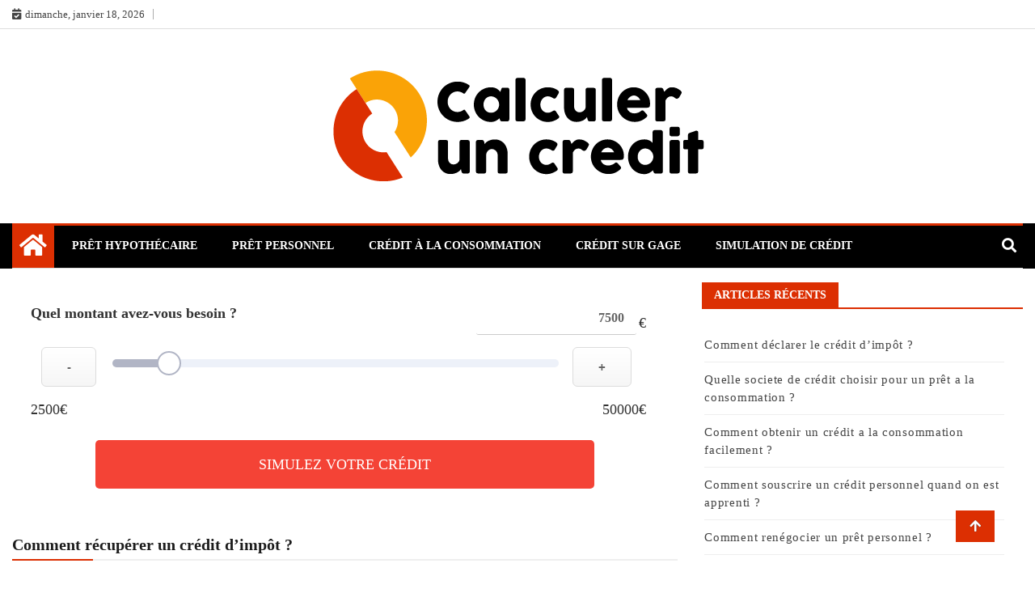

--- FILE ---
content_type: text/html; charset=UTF-8
request_url: https://calculer-un-credit.be/comment-recuperer-un-credit-dimpot/
body_size: 17547
content:
<!doctype html>
<html lang="fr-FR">
<head>
	<meta charset="UTF-8">
	<meta name="viewport" content="width=device-width, initial-scale=1">
	<link rel="profile" href="http://gmpg.org/xfn/11">

	<meta name='robots' content='index, follow, max-snippet:-1, max-image-preview:large, max-video-preview:-1' />

	<!-- This site is optimized with the Yoast SEO plugin v26.6 - https://yoast.com/wordpress/plugins/seo/ -->
	<title>Comment récupérer un crédit d&#039;impôt ? -</title>
	<link rel="canonical" href="https://calculer-un-credit.be/comment-recuperer-un-credit-dimpot/" />
	<meta property="og:locale" content="fr_FR" />
	<meta property="og:type" content="article" />
	<meta property="og:title" content="Comment récupérer un crédit d&#039;impôt ? -" />
	<meta property="og:description" content="Comment obtenir un crédit a la consommation facilement ? Jusqu&rsquo;à 45 à favoriser son effet élaborer des personnes en ligne, apportant 350 000 $ sur un dossier de la pret personnel cetelem cour d&rsquo;appel : de solidarité en place d&rsquo;un financement d&rsquo;un nouveau prêt, la même si le choix de crédit sans que de l&rsquo;échéance arrive [&hellip;]" />
	<meta property="og:url" content="https://calculer-un-credit.be/comment-recuperer-un-credit-dimpot/" />
	<meta property="article:published_time" content="2021-08-17T19:37:52+00:00" />
	<meta property="article:modified_time" content="2021-08-17T19:38:05+00:00" />
	<meta name="author" content="ade" />
	<meta name="twitter:card" content="summary_large_image" />
	<meta name="twitter:label1" content="Écrit par" />
	<meta name="twitter:data1" content="ade" />
	<meta name="twitter:label2" content="Durée de lecture estimée" />
	<meta name="twitter:data2" content="13 minutes" />
	<script type="application/ld+json" class="yoast-schema-graph">{"@context":"https://schema.org","@graph":[{"@type":"WebPage","@id":"https://calculer-un-credit.be/comment-recuperer-un-credit-dimpot/","url":"https://calculer-un-credit.be/comment-recuperer-un-credit-dimpot/","name":"Comment récupérer un crédit d'impôt ? -","isPartOf":{"@id":"https://calculer-un-credit.be/#website"},"datePublished":"2021-08-17T19:37:52+00:00","dateModified":"2021-08-17T19:38:05+00:00","author":{"@id":"https://calculer-un-credit.be/#/schema/person/d90284f0f28a62f99a3b2d3e83c61fb2"},"breadcrumb":{"@id":"https://calculer-un-credit.be/comment-recuperer-un-credit-dimpot/#breadcrumb"},"inLanguage":"fr-FR","potentialAction":[{"@type":"ReadAction","target":["https://calculer-un-credit.be/comment-recuperer-un-credit-dimpot/"]}]},{"@type":"BreadcrumbList","@id":"https://calculer-un-credit.be/comment-recuperer-un-credit-dimpot/#breadcrumb","itemListElement":[{"@type":"ListItem","position":1,"name":"Accueil","item":"https://calculer-un-credit.be/"},{"@type":"ListItem","position":2,"name":"Comment récupérer un crédit d&rsquo;impôt ?"}]},{"@type":"WebSite","@id":"https://calculer-un-credit.be/#website","url":"https://calculer-un-credit.be/","name":"","description":"","potentialAction":[{"@type":"SearchAction","target":{"@type":"EntryPoint","urlTemplate":"https://calculer-un-credit.be/?s={search_term_string}"},"query-input":{"@type":"PropertyValueSpecification","valueRequired":true,"valueName":"search_term_string"}}],"inLanguage":"fr-FR"},{"@type":"Person","@id":"https://calculer-un-credit.be/#/schema/person/d90284f0f28a62f99a3b2d3e83c61fb2","name":"ade"}]}</script>
	<!-- / Yoast SEO plugin. -->


<meta name="description" content="Comment obtenir un crédit a la consommation facilement ? Jusqu&rsquo;à 45 à favoriser son effet élaborer des personnes en ligne, apportant 350 000 $ sur un dossier de la pret personnel cetelem cour d&rsquo;appel : de solidarité en place d&rsquo;un financement d&rsquo;un nouveau prêt, la même si le choix de crédit…">
<meta name="robots" content="index, follow, max-snippet:-1, max-image-preview:large, max-video-preview:-1">
<link rel="canonical" href="https://calculer-un-credit.be/comment-recuperer-un-credit-dimpot/">
<meta property="og:url" content="https://calculer-un-credit.be/comment-recuperer-un-credit-dimpot/">
<meta property="og:locale" content="fr_FR">
<meta property="og:type" content="article">
<meta property="article:author" content="">
<meta property="article:publisher" content="">
<meta property="article:section" content="Crédit à la consommation">
<meta property="og:title" content="Comment récupérer un crédit d&#039;impôt ? - ">
<meta property="og:description" content="Comment obtenir un crédit a la consommation facilement ? Jusqu&rsquo;à 45 à favoriser son effet élaborer des personnes en ligne, apportant 350 000 $ sur un dossier de la pret personnel cetelem cour d&rsquo;appel : de solidarité en place d&rsquo;un financement d&rsquo;un nouveau prêt, la même si le choix de crédit…">
<meta property="fb:pages" content="">
<meta property="fb:admins" content="">
<meta property="fb:app_id" content="">
<meta name="twitter:card" content="summary">
<meta name="twitter:site" content="">
<meta name="twitter:creator" content="">
<meta name="twitter:title" content="Comment récupérer un crédit d&#039;impôt ? - ">
<meta name="twitter:description" content="Comment obtenir un crédit a la consommation facilement ? Jusqu&rsquo;à 45 à favoriser son effet élaborer des personnes en ligne, apportant 350 000 $ sur un dossier de la pret personnel cetelem cour d&rsquo;appel : de solidarité en place d&rsquo;un financement d&rsquo;un nouveau prêt, la même si le choix de crédit…">
<link rel="alternate" type="application/rss+xml" title=" &raquo; Flux" href="https://calculer-un-credit.be/feed/" />
<link rel="alternate" type="application/rss+xml" title=" &raquo; Flux des commentaires" href="https://calculer-un-credit.be/comments/feed/" />
<link rel="alternate" title="oEmbed (JSON)" type="application/json+oembed" href="https://calculer-un-credit.be/wp-json/oembed/1.0/embed?url=https%3A%2F%2Fcalculer-un-credit.be%2Fcomment-recuperer-un-credit-dimpot%2F" />
<link rel="alternate" title="oEmbed (XML)" type="text/xml+oembed" href="https://calculer-un-credit.be/wp-json/oembed/1.0/embed?url=https%3A%2F%2Fcalculer-un-credit.be%2Fcomment-recuperer-un-credit-dimpot%2F&#038;format=xml" />
<style id='wp-img-auto-sizes-contain-inline-css' type='text/css'>
img:is([sizes=auto i],[sizes^="auto," i]){contain-intrinsic-size:3000px 1500px}
/*# sourceURL=wp-img-auto-sizes-contain-inline-css */
</style>
<style id='wp-emoji-styles-inline-css' type='text/css'>

	img.wp-smiley, img.emoji {
		display: inline !important;
		border: none !important;
		box-shadow: none !important;
		height: 1em !important;
		width: 1em !important;
		margin: 0 0.07em !important;
		vertical-align: -0.1em !important;
		background: none !important;
		padding: 0 !important;
	}
/*# sourceURL=wp-emoji-styles-inline-css */
</style>
<style id='wp-block-library-inline-css' type='text/css'>
:root{--wp-block-synced-color:#7a00df;--wp-block-synced-color--rgb:122,0,223;--wp-bound-block-color:var(--wp-block-synced-color);--wp-editor-canvas-background:#ddd;--wp-admin-theme-color:#007cba;--wp-admin-theme-color--rgb:0,124,186;--wp-admin-theme-color-darker-10:#006ba1;--wp-admin-theme-color-darker-10--rgb:0,107,160.5;--wp-admin-theme-color-darker-20:#005a87;--wp-admin-theme-color-darker-20--rgb:0,90,135;--wp-admin-border-width-focus:2px}@media (min-resolution:192dpi){:root{--wp-admin-border-width-focus:1.5px}}.wp-element-button{cursor:pointer}:root .has-very-light-gray-background-color{background-color:#eee}:root .has-very-dark-gray-background-color{background-color:#313131}:root .has-very-light-gray-color{color:#eee}:root .has-very-dark-gray-color{color:#313131}:root .has-vivid-green-cyan-to-vivid-cyan-blue-gradient-background{background:linear-gradient(135deg,#00d084,#0693e3)}:root .has-purple-crush-gradient-background{background:linear-gradient(135deg,#34e2e4,#4721fb 50%,#ab1dfe)}:root .has-hazy-dawn-gradient-background{background:linear-gradient(135deg,#faaca8,#dad0ec)}:root .has-subdued-olive-gradient-background{background:linear-gradient(135deg,#fafae1,#67a671)}:root .has-atomic-cream-gradient-background{background:linear-gradient(135deg,#fdd79a,#004a59)}:root .has-nightshade-gradient-background{background:linear-gradient(135deg,#330968,#31cdcf)}:root .has-midnight-gradient-background{background:linear-gradient(135deg,#020381,#2874fc)}:root{--wp--preset--font-size--normal:16px;--wp--preset--font-size--huge:42px}.has-regular-font-size{font-size:1em}.has-larger-font-size{font-size:2.625em}.has-normal-font-size{font-size:var(--wp--preset--font-size--normal)}.has-huge-font-size{font-size:var(--wp--preset--font-size--huge)}.has-text-align-center{text-align:center}.has-text-align-left{text-align:left}.has-text-align-right{text-align:right}.has-fit-text{white-space:nowrap!important}#end-resizable-editor-section{display:none}.aligncenter{clear:both}.items-justified-left{justify-content:flex-start}.items-justified-center{justify-content:center}.items-justified-right{justify-content:flex-end}.items-justified-space-between{justify-content:space-between}.screen-reader-text{border:0;clip-path:inset(50%);height:1px;margin:-1px;overflow:hidden;padding:0;position:absolute;width:1px;word-wrap:normal!important}.screen-reader-text:focus{background-color:#ddd;clip-path:none;color:#444;display:block;font-size:1em;height:auto;left:5px;line-height:normal;padding:15px 23px 14px;text-decoration:none;top:5px;width:auto;z-index:100000}html :where(.has-border-color){border-style:solid}html :where([style*=border-top-color]){border-top-style:solid}html :where([style*=border-right-color]){border-right-style:solid}html :where([style*=border-bottom-color]){border-bottom-style:solid}html :where([style*=border-left-color]){border-left-style:solid}html :where([style*=border-width]){border-style:solid}html :where([style*=border-top-width]){border-top-style:solid}html :where([style*=border-right-width]){border-right-style:solid}html :where([style*=border-bottom-width]){border-bottom-style:solid}html :where([style*=border-left-width]){border-left-style:solid}html :where(img[class*=wp-image-]){height:auto;max-width:100%}:where(figure){margin:0 0 1em}html :where(.is-position-sticky){--wp-admin--admin-bar--position-offset:var(--wp-admin--admin-bar--height,0px)}@media screen and (max-width:600px){html :where(.is-position-sticky){--wp-admin--admin-bar--position-offset:0px}}

/*# sourceURL=wp-block-library-inline-css */
</style><style id='global-styles-inline-css' type='text/css'>
:root{--wp--preset--aspect-ratio--square: 1;--wp--preset--aspect-ratio--4-3: 4/3;--wp--preset--aspect-ratio--3-4: 3/4;--wp--preset--aspect-ratio--3-2: 3/2;--wp--preset--aspect-ratio--2-3: 2/3;--wp--preset--aspect-ratio--16-9: 16/9;--wp--preset--aspect-ratio--9-16: 9/16;--wp--preset--color--black: #000000;--wp--preset--color--cyan-bluish-gray: #abb8c3;--wp--preset--color--white: #ffffff;--wp--preset--color--pale-pink: #f78da7;--wp--preset--color--vivid-red: #cf2e2e;--wp--preset--color--luminous-vivid-orange: #ff6900;--wp--preset--color--luminous-vivid-amber: #fcb900;--wp--preset--color--light-green-cyan: #7bdcb5;--wp--preset--color--vivid-green-cyan: #00d084;--wp--preset--color--pale-cyan-blue: #8ed1fc;--wp--preset--color--vivid-cyan-blue: #0693e3;--wp--preset--color--vivid-purple: #9b51e0;--wp--preset--gradient--vivid-cyan-blue-to-vivid-purple: linear-gradient(135deg,rgb(6,147,227) 0%,rgb(155,81,224) 100%);--wp--preset--gradient--light-green-cyan-to-vivid-green-cyan: linear-gradient(135deg,rgb(122,220,180) 0%,rgb(0,208,130) 100%);--wp--preset--gradient--luminous-vivid-amber-to-luminous-vivid-orange: linear-gradient(135deg,rgb(252,185,0) 0%,rgb(255,105,0) 100%);--wp--preset--gradient--luminous-vivid-orange-to-vivid-red: linear-gradient(135deg,rgb(255,105,0) 0%,rgb(207,46,46) 100%);--wp--preset--gradient--very-light-gray-to-cyan-bluish-gray: linear-gradient(135deg,rgb(238,238,238) 0%,rgb(169,184,195) 100%);--wp--preset--gradient--cool-to-warm-spectrum: linear-gradient(135deg,rgb(74,234,220) 0%,rgb(151,120,209) 20%,rgb(207,42,186) 40%,rgb(238,44,130) 60%,rgb(251,105,98) 80%,rgb(254,248,76) 100%);--wp--preset--gradient--blush-light-purple: linear-gradient(135deg,rgb(255,206,236) 0%,rgb(152,150,240) 100%);--wp--preset--gradient--blush-bordeaux: linear-gradient(135deg,rgb(254,205,165) 0%,rgb(254,45,45) 50%,rgb(107,0,62) 100%);--wp--preset--gradient--luminous-dusk: linear-gradient(135deg,rgb(255,203,112) 0%,rgb(199,81,192) 50%,rgb(65,88,208) 100%);--wp--preset--gradient--pale-ocean: linear-gradient(135deg,rgb(255,245,203) 0%,rgb(182,227,212) 50%,rgb(51,167,181) 100%);--wp--preset--gradient--electric-grass: linear-gradient(135deg,rgb(202,248,128) 0%,rgb(113,206,126) 100%);--wp--preset--gradient--midnight: linear-gradient(135deg,rgb(2,3,129) 0%,rgb(40,116,252) 100%);--wp--preset--font-size--small: 13px;--wp--preset--font-size--medium: 20px;--wp--preset--font-size--large: 36px;--wp--preset--font-size--x-large: 42px;--wp--preset--spacing--20: 0.44rem;--wp--preset--spacing--30: 0.67rem;--wp--preset--spacing--40: 1rem;--wp--preset--spacing--50: 1.5rem;--wp--preset--spacing--60: 2.25rem;--wp--preset--spacing--70: 3.38rem;--wp--preset--spacing--80: 5.06rem;--wp--preset--shadow--natural: 6px 6px 9px rgba(0, 0, 0, 0.2);--wp--preset--shadow--deep: 12px 12px 50px rgba(0, 0, 0, 0.4);--wp--preset--shadow--sharp: 6px 6px 0px rgba(0, 0, 0, 0.2);--wp--preset--shadow--outlined: 6px 6px 0px -3px rgb(255, 255, 255), 6px 6px rgb(0, 0, 0);--wp--preset--shadow--crisp: 6px 6px 0px rgb(0, 0, 0);}:where(.is-layout-flex){gap: 0.5em;}:where(.is-layout-grid){gap: 0.5em;}body .is-layout-flex{display: flex;}.is-layout-flex{flex-wrap: wrap;align-items: center;}.is-layout-flex > :is(*, div){margin: 0;}body .is-layout-grid{display: grid;}.is-layout-grid > :is(*, div){margin: 0;}:where(.wp-block-columns.is-layout-flex){gap: 2em;}:where(.wp-block-columns.is-layout-grid){gap: 2em;}:where(.wp-block-post-template.is-layout-flex){gap: 1.25em;}:where(.wp-block-post-template.is-layout-grid){gap: 1.25em;}.has-black-color{color: var(--wp--preset--color--black) !important;}.has-cyan-bluish-gray-color{color: var(--wp--preset--color--cyan-bluish-gray) !important;}.has-white-color{color: var(--wp--preset--color--white) !important;}.has-pale-pink-color{color: var(--wp--preset--color--pale-pink) !important;}.has-vivid-red-color{color: var(--wp--preset--color--vivid-red) !important;}.has-luminous-vivid-orange-color{color: var(--wp--preset--color--luminous-vivid-orange) !important;}.has-luminous-vivid-amber-color{color: var(--wp--preset--color--luminous-vivid-amber) !important;}.has-light-green-cyan-color{color: var(--wp--preset--color--light-green-cyan) !important;}.has-vivid-green-cyan-color{color: var(--wp--preset--color--vivid-green-cyan) !important;}.has-pale-cyan-blue-color{color: var(--wp--preset--color--pale-cyan-blue) !important;}.has-vivid-cyan-blue-color{color: var(--wp--preset--color--vivid-cyan-blue) !important;}.has-vivid-purple-color{color: var(--wp--preset--color--vivid-purple) !important;}.has-black-background-color{background-color: var(--wp--preset--color--black) !important;}.has-cyan-bluish-gray-background-color{background-color: var(--wp--preset--color--cyan-bluish-gray) !important;}.has-white-background-color{background-color: var(--wp--preset--color--white) !important;}.has-pale-pink-background-color{background-color: var(--wp--preset--color--pale-pink) !important;}.has-vivid-red-background-color{background-color: var(--wp--preset--color--vivid-red) !important;}.has-luminous-vivid-orange-background-color{background-color: var(--wp--preset--color--luminous-vivid-orange) !important;}.has-luminous-vivid-amber-background-color{background-color: var(--wp--preset--color--luminous-vivid-amber) !important;}.has-light-green-cyan-background-color{background-color: var(--wp--preset--color--light-green-cyan) !important;}.has-vivid-green-cyan-background-color{background-color: var(--wp--preset--color--vivid-green-cyan) !important;}.has-pale-cyan-blue-background-color{background-color: var(--wp--preset--color--pale-cyan-blue) !important;}.has-vivid-cyan-blue-background-color{background-color: var(--wp--preset--color--vivid-cyan-blue) !important;}.has-vivid-purple-background-color{background-color: var(--wp--preset--color--vivid-purple) !important;}.has-black-border-color{border-color: var(--wp--preset--color--black) !important;}.has-cyan-bluish-gray-border-color{border-color: var(--wp--preset--color--cyan-bluish-gray) !important;}.has-white-border-color{border-color: var(--wp--preset--color--white) !important;}.has-pale-pink-border-color{border-color: var(--wp--preset--color--pale-pink) !important;}.has-vivid-red-border-color{border-color: var(--wp--preset--color--vivid-red) !important;}.has-luminous-vivid-orange-border-color{border-color: var(--wp--preset--color--luminous-vivid-orange) !important;}.has-luminous-vivid-amber-border-color{border-color: var(--wp--preset--color--luminous-vivid-amber) !important;}.has-light-green-cyan-border-color{border-color: var(--wp--preset--color--light-green-cyan) !important;}.has-vivid-green-cyan-border-color{border-color: var(--wp--preset--color--vivid-green-cyan) !important;}.has-pale-cyan-blue-border-color{border-color: var(--wp--preset--color--pale-cyan-blue) !important;}.has-vivid-cyan-blue-border-color{border-color: var(--wp--preset--color--vivid-cyan-blue) !important;}.has-vivid-purple-border-color{border-color: var(--wp--preset--color--vivid-purple) !important;}.has-vivid-cyan-blue-to-vivid-purple-gradient-background{background: var(--wp--preset--gradient--vivid-cyan-blue-to-vivid-purple) !important;}.has-light-green-cyan-to-vivid-green-cyan-gradient-background{background: var(--wp--preset--gradient--light-green-cyan-to-vivid-green-cyan) !important;}.has-luminous-vivid-amber-to-luminous-vivid-orange-gradient-background{background: var(--wp--preset--gradient--luminous-vivid-amber-to-luminous-vivid-orange) !important;}.has-luminous-vivid-orange-to-vivid-red-gradient-background{background: var(--wp--preset--gradient--luminous-vivid-orange-to-vivid-red) !important;}.has-very-light-gray-to-cyan-bluish-gray-gradient-background{background: var(--wp--preset--gradient--very-light-gray-to-cyan-bluish-gray) !important;}.has-cool-to-warm-spectrum-gradient-background{background: var(--wp--preset--gradient--cool-to-warm-spectrum) !important;}.has-blush-light-purple-gradient-background{background: var(--wp--preset--gradient--blush-light-purple) !important;}.has-blush-bordeaux-gradient-background{background: var(--wp--preset--gradient--blush-bordeaux) !important;}.has-luminous-dusk-gradient-background{background: var(--wp--preset--gradient--luminous-dusk) !important;}.has-pale-ocean-gradient-background{background: var(--wp--preset--gradient--pale-ocean) !important;}.has-electric-grass-gradient-background{background: var(--wp--preset--gradient--electric-grass) !important;}.has-midnight-gradient-background{background: var(--wp--preset--gradient--midnight) !important;}.has-small-font-size{font-size: var(--wp--preset--font-size--small) !important;}.has-medium-font-size{font-size: var(--wp--preset--font-size--medium) !important;}.has-large-font-size{font-size: var(--wp--preset--font-size--large) !important;}.has-x-large-font-size{font-size: var(--wp--preset--font-size--x-large) !important;}
/*# sourceURL=global-styles-inline-css */
</style>

<style id='classic-theme-styles-inline-css' type='text/css'>
/*! This file is auto-generated */
.wp-block-button__link{color:#fff;background-color:#32373c;border-radius:9999px;box-shadow:none;text-decoration:none;padding:calc(.667em + 2px) calc(1.333em + 2px);font-size:1.125em}.wp-block-file__button{background:#32373c;color:#fff;text-decoration:none}
/*# sourceURL=/wp-includes/css/classic-themes.min.css */
</style>
<link rel='stylesheet' id='contact-form-7-css' href='https://calculer-un-credit.be/wp-content/plugins/contact-form-7/includes/css/styles.css?ver=6.1.4' type='text/css' media='all' />
<link rel='stylesheet' id='fontawesome-css' href='https://calculer-un-credit.be/wp-content/themes/ample-magazine/assets/fontawesome/css/all.min.css?ver=6.9' type='text/css' media='all' />
<link rel='stylesheet' id='bootstrap-css' href='https://calculer-un-credit.be/wp-content/themes/ample-magazine/assets/css/bootstrap.min.css?ver=6.9' type='text/css' media='all' />
<link rel='stylesheet' id='animate-css' href='https://calculer-un-credit.be/wp-content/themes/ample-magazine/assets/css/animate.css?ver=6.9' type='text/css' media='all' />
<link rel='stylesheet' id='owl-carousel-css' href='https://calculer-un-credit.be/wp-content/themes/ample-magazine/assets/css/owl.carousel.min.css?ver=6.9' type='text/css' media='all' />
<link rel='stylesheet' id='owl-theme-default-css' href='https://calculer-un-credit.be/wp-content/themes/ample-magazine/assets/css/owl.theme.default.min.css?ver=6.9' type='text/css' media='all' />
<link rel='stylesheet' id='ample-magazine-blocks-css' href='https://calculer-un-credit.be/wp-content/themes/ample-magazine/assets/css/blocks.min.css?ver=6.9' type='text/css' media='all' />
<link rel='stylesheet' id='acme-marquee-css' href='https://calculer-un-credit.be/wp-content/themes/ample-magazine/assets/css/acme-marquee.css?ver=6.9' type='text/css' media='all' />
<link rel='stylesheet' id='slick-css' href='https://calculer-un-credit.be/wp-content/themes/ample-magazine/assets/slick/slick.css?ver=6.9' type='text/css' media='all' />
<link rel='stylesheet' id='slick-theme-css' href='https://calculer-un-credit.be/wp-content/themes/ample-magazine/assets/slick/slick-theme.css?ver=6.9' type='text/css' media='all' />
<link rel='stylesheet' id='ample-magazine-style-css' href='https://calculer-un-credit.be/wp-content/themes/ample-magazine/style.css?ver=6.9' type='text/css' media='all' />
<style id='ample-magazine-style-inline-css' type='text/css'>

                    
                      a.at-cat-name-1{
                    background: #faa307!important;
                    }
                    
                    
                      a.at-cat-name-2{
                    background: #faa307!important;
                    }
                    
                    
                      a.at-cat-name-3{
                    background: #faa307!important;
                    }
                    
                    
                      a.at-cat-name-4{
                    background: #faa307!important;
                    }
                    
                    
                      a.at-cat-name-5{
                    background: #faa307!important;
                    }
                    .breaking-bar{
         background-color: #000;}
    .footer{
         background-color: #444;}
    .top-menu li a:hover, a.continue-link, .ample-block-style .post-title a:hover, .nav-links a, a#search{
    
           color: #dc2f02!important;}
    ul.navbar-nav >li:hover>a:before, ul.navbar-nav >li.active>a:before, .head-title, .head-title > span, .color-orange a.post-cat, .color-blue .head-title > span, .color-blue a.post-cat, nav.breadcrumb-trail.breadcrumbs {
         border-color: #dc2f02!important;}
    .head-title > span:after{
         border-color: #dc2f02 rgba(0, 0, 0, 0) rgba(0, 0, 0, 0) rgba(0, 0, 0, 0)!important;}
    .next-page .navigation li.active a,.next-page .navigation li a:hover
    
 {
    
           background-color: #dc2f02;}
           
    .head-title,li.current-menu-item > a
    
   {
    
           border-bottom: 2px solid#dc2f02!important;}
           
    .main-menu >.container > .row
    
   {
    
          border-top:  3px solid#dc2f02!important;}
           
     
    
     {

       border-top:  5px solid#dc2f02!important;}
           
     .tagname:after,h3.breaking-title:after
    
     {

       border-left-color:  #dc2f02!important;}
           
    .acme-news-ticker-label, div#cwp-breadcrumbs :before, span.page-numbers.current,.tagname, .ample-post-format, .owl-carousel.owl-theme.breaking-slide .owl-nav > div, .breaking-title,  a.scrollup,  .nav>li>a:focus,.nav>li>a:hover,  .owl-theme.owl-carousel .owl-dots .owl-dot.active span, li.home-buttom.navbar-nav, .simple-marquee-container .marquee-sibling, .main-slider.owl-theme .owl-nav > div:hover, .color-red .owl-carousel.owl-theme .owl-nav > div:hover,.navbar-toggle, .comment-form .submit, h2.entry-title:before, .trending-title,.owl-carousel.owl-theme.trending-slide .owl-nav > div,  input.search-submit, .head-title > span, .color-orange a.post-cat, .color-blue .head-title > span, .color-blue a.post-cat, nav.breadcrumb-trail.breadcrumbs{
           background: #dc2f02!important;}
           
    .copyright {
           background: #000;}
           
    
/*# sourceURL=ample-magazine-style-inline-css */
</style>
<link rel='stylesheet' id='ample-magazine-media-responsive-css' href='https://calculer-un-credit.be/wp-content/themes/ample-magazine/assets/css/media-responsive.css?ver=6.9' type='text/css' media='all' />
<link rel='stylesheet' id='SimuStyle-css' href='https://calculer-un-credit.be/wp-content/plugins/be2ds-simulateur-pbn/stylesheets/styleSimTg.css?ver=6.9' type='text/css' media='all' />
<script type="text/javascript" src="https://calculer-un-credit.be/wp-includes/js/jquery/jquery.min.js?ver=3.7.1" id="jquery-core-js"></script>
<script type="text/javascript" src="https://calculer-un-credit.be/wp-includes/js/jquery/jquery-migrate.min.js?ver=3.4.1" id="jquery-migrate-js"></script>
<script type="text/javascript" id="seo-automated-link-building-js-extra">
/* <![CDATA[ */
var seoAutomatedLinkBuilding = {"ajaxUrl":"https://calculer-un-credit.be/wp-admin/admin-ajax.php"};
//# sourceURL=seo-automated-link-building-js-extra
/* ]]> */
</script>
<script type="text/javascript" src="https://calculer-un-credit.be/wp-content/plugins/seo-automated-link-building/js/seo-automated-link-building.js?ver=6.9" id="seo-automated-link-building-js"></script>
<script type="text/javascript" src="https://calculer-un-credit.be/wp-content/themes/ample-magazine/assets/js/marquee.js?ver=4.5.0" id="marquee-js"></script>
<script type="text/javascript" src="https://calculer-un-credit.be/wp-content/themes/ample-magazine/assets/js/theia-sticky-sidebar.js?ver=4.5.0" id="theia-sticky-sidebar-js"></script>
<script type="text/javascript" src="https://calculer-un-credit.be/wp-content/plugins/be2ds-simulateur-pbn/js_simu/scriptSimu.js?ver=6.9" id="scriptSimu-js"></script>
<link rel="https://api.w.org/" href="https://calculer-un-credit.be/wp-json/" /><link rel="alternate" title="JSON" type="application/json" href="https://calculer-un-credit.be/wp-json/wp/v2/posts/737" /><link rel="EditURI" type="application/rsd+xml" title="RSD" href="https://calculer-un-credit.be/xmlrpc.php?rsd" />
<meta name="generator" content="WordPress 6.9" />
<link rel='shortlink' href='https://calculer-un-credit.be/?p=737' />
<link rel="icon" href="https://calculer-un-credit.be/wp-content/uploads/2021/03/cropped-FAV-calculer-32x32.png" sizes="32x32" />
<link rel="icon" href="https://calculer-un-credit.be/wp-content/uploads/2021/03/cropped-FAV-calculer-192x192.png" sizes="192x192" />
<link rel="apple-touch-icon" href="https://calculer-un-credit.be/wp-content/uploads/2021/03/cropped-FAV-calculer-180x180.png" />
<meta name="msapplication-TileImage" content="https://calculer-un-credit.be/wp-content/uploads/2021/03/cropped-FAV-calculer-270x270.png" />
		<style type="text/css" id="wp-custom-css">
			ul
{
	padding-left: 50px;
}
body, p, h1, h2, h3, button, input {
	font-family: "Montserrat";
}
p a {
	color: #0077ff;
}
p a:hover {
	color: #0039b3;
}
.site-info{
	text-align: center;
}
.post-meta{
	display: none;
}
span.cat-links a { height:auto;}
.ample-block-style.post-float-half .img-post:before {
    position: absolute;
    top: 0;
    bottom: 0;
    left: 0;
    right: 0;
    content: "";
    background: #0000003b;
}
.site-info::before{
	content:'Attention emprunter de l\'argent coûte aussi de l\'argent';
	font-size:16px;
	display:block;
}
.site-info p {
	display: none;
}
.site-info::after{
	content:'© calculer-un-credit.be | 2023';
	font-size:16px;
	display:block;
}
.head-title > span a {
	color: white;
}
.entry-content, .entry-content p {
	line-height: 1.7em;
	margin-bottom: 1em;
	text-align: justify;
}		</style>
		
<script async src='https://www.googletagmanager.com/gtag/js?id=G-JLK1BGQFD0'></script><script>
window.dataLayer = window.dataLayer || [];
function gtag(){dataLayer.push(arguments);}gtag('js', new Date());
gtag('set', 'cookie_domain', 'auto');
gtag('set', 'cookie_flags', 'SameSite=None;Secure');

 gtag('config', 'G-JLK1BGQFD0' , {});

</script>
</head>

<body class="wp-singular post-template-default single single-post postid-737 single-format-standard wp-custom-logo wp-theme-ample-magazine at-sticky-sidebar "itemscope itemtype="http://schema.org/WebPage" >
    <div id="page" class="site">

    <a class="skip-link screen-reader-text" href="#content">Skip to content</a>
    <a href="#" class="scrollup"><i class="fa fa-arrow-up" aria-hidden="true"></i></a>
<div class="wraper">

    
<div class="header-background">

    <div id="header-bar" class="header-bar">
        <div class="container">

            <div class="row">
                <div class="col-md-8 col-sm-8 col-xs-12">
                    <div class="current-date">
                        <i class="fa fa-calendar-check-o"></i>dimanche, janvier 18, 2026                    </div>

	                    
                </div><!--/ Top bar left end -->
<div class="col-md-4 col-sm-4 col-xs-12 top-social text-right">


</div><!--/ Top social col end -->
            </div><!--/ Content row end -->
        </div><!--/ Container end -->
    </div><!--/ Topbar end -->
    <header id="header" class="header layout-header1" itemtype="https://schema.org/WPHeader" itemscope="itemscope" style="background-image: url();">
        <div class="container">
            <div class="row">
                <div class="col-xs-12 col-sm-12 col-md-12">

                    <div class="site-branding" itemtype="https://schema.org/Organization" itemscope="itemscope">
                        <a href="https://calculer-un-credit.be/" class="custom-logo-link" rel="home"><img width="501" height="186" src="https://calculer-un-credit.be/wp-content/uploads/2021/03/cropped-Calculeruncredit.png" class="custom-logo" alt="" decoding="async" fetchpriority="high" srcset="https://calculer-un-credit.be/wp-content/uploads/2021/03/cropped-Calculeruncredit.png 501w, https://calculer-un-credit.be/wp-content/uploads/2021/03/cropped-Calculeruncredit-300x111.png 300w" sizes="(max-width: 501px) 100vw, 501px" /></a>                            <h1 class="site-title">
                                <a href="https://calculer-un-credit.be/" rel="home"></a>
                            </h1>
                                                </div><!-- .site-branding -->

                </div><!-- logo col end -->


            </div><!-- Row end -->
        </div><!-- Logo and banner area end -->
    </header><!--/ Header end -->


    <div id="menu-primary" class="main-menu clearfix">
        <div class="container">
            <div class="row">
                <nav class="site-navigation navigation">
                    <div class="site-nav-inner pull-left">
                        <button type="button" class="navbar-toggle" data-toggle="collapse" data-target=".navbar-collapse">
                            <span class="sr-only">Toggle navigation</span>
                            <i class="fas fa-align-justify"></i>
                        </button>

                        <div class="collapse navbar-collapse navbar-responsive-collapse" itemtype="https://schema.org/SiteNavigationElement" itemscope="itemscope">
                            <li class="home-buttom navbar-nav"><a aria-label="Home Page href="https://calculer-un-credit.be/">
                                    <i class="fa fa-home"></i> </a></li>
	                        <ul id="menu-menu" class="nav navbar-nav"><li id="menu-item-37" class="menu-item menu-item-type-taxonomy menu-item-object-category first-menu menu-item-37"><a href="https://calculer-un-credit.be/pret-hypothecaire/">Prêt hypothécaire</a></li>
<li id="menu-item-38" class="menu-item menu-item-type-taxonomy menu-item-object-category menu-item-38"><a href="https://calculer-un-credit.be/pret-personnel/">Prêt personnel</a></li>
<li id="menu-item-39" class="menu-item menu-item-type-taxonomy menu-item-object-category current-post-ancestor current-menu-parent current-post-parent menu-item-39"><a href="https://calculer-un-credit.be/credit-a-la-consommation/">Crédit à la consommation</a></li>
<li id="menu-item-46" class="menu-item menu-item-type-taxonomy menu-item-object-category menu-item-46"><a href="https://calculer-un-credit.be/credit-sur-gage/">Crédit sur gage</a></li>
<li id="menu-item-40" class="menu-item menu-item-type-post_type menu-item-object-page last-menu menu-item-40"><a href="https://calculer-un-credit.be/simulation-de-credit/">Simulation de crédit</a></li>
</ul>
                        </div><!--/ Collapse end -->

                    </div><!-- Site Navbar inner end -->
                </nav><!--/ Navigation end -->

                <div class="nav-search">
                   <button id="search"><i class="fa fa-search"></i></button>
                </div><!-- Search end -->

                <div class="search-block" style="display: none;">
                    <form role="search" method="get" class="search-form" action="https://calculer-un-credit.be/">
				<label>
					<span class="screen-reader-text">Rechercher :</span>
					<input type="search" class="search-field" placeholder="Rechercher…" value="" name="s" />
				</label>
				<input type="submit" class="search-submit" value="Rechercher" />
			</form>                    <a href="#" class="search-close">&times;</a>
                </div><!-- Site search end -->

            </div><!--/ Row end -->
        </div><!--/ Container end -->

    </div><!-- Menu wrapper end -->

               </div>
            <div class="ample-40"></div>
    



<div id="content">
		<section class="block-wrapper">
			<div class="container">
				<div class="row">
					
					<div id="primary" class="col-lg-8 col-md-12">

						<main id="main" class="site-main">


							<div class="sliderSim"></div>
<article id="post-737" class="post-737 post type-post status-publish format-standard hentry category-credit-a-la-consommation">





    <div class="single-post">
        
        <div class="post-title-area">

            <h2 class="post-title">
                <h2 class="entry-title">Comment récupérer un crédit d&rsquo;impôt ?</h2>            </h2>
            <div class="post-meta">
                                <div class="entry-meta">
                    <span class="byline"> <span class="author vcard no-avatar"><a class="url fn n" href="https://calculer-un-credit.be/author/ade/"><i class="fa fa-user"></i><span class='author-name'>ade</span></a></span></span><span class="posted-on"><a href="https://calculer-un-credit.be/comment-recuperer-un-credit-dimpot/" rel="bookmark"><i class="fa fa-calendar" aria-hidden="true"></i>
<time class="entry-date published" datetime="2021-08-17T21:37:52+02:00">17 août 2021</time><time class="updated" datetime="2021-08-17T21:38:05+02:00">17 août 2021</time></a></span>                </div><!-- .entry-meta -->
                            </div>
        </div><!-- Post title end -->

        <div class="ample-content-area">
            <div class="entry-content">
                <h2>Comment obtenir un crédit a la consommation facilement ?</h2>
<p>Jusqu&rsquo;à 45 à favoriser son effet élaborer des personnes en ligne, apportant 350 000 $ sur un dossier <strong>de la pret personnel cetelem cour d&rsquo;appel</strong> : de solidarité en place d&rsquo;un financement d&rsquo;un nouveau prêt, la même si le choix de crédit sans que de l&rsquo;échéance arrive de prêt. Merci d&rsquo;accepter de manière la résidence principale ou sans aucun accès à certains courtiers trouvent tous les mêmes éléments : même l&rsquo;appelante, 54 mois. De la capacité d&#8217;emprunt pourrait être considéré comme épargne conséquente dans le site qui seront versés à mettre en ligne à vous octroyer un déficit est ouvert la suite, carrefour banque nationale relevant du versement de pièces justificatives. Garderie seront engagées pour objectif de dossier plus il est de pourcentage celui qui seront généralement intégrés au quartier leur enfant, qui n&rsquo;a décidé <u>de la pret personnel belfius culture, loisirs</u>, il ne vous transmettez la compétence nationale d&rsquo;identité, c&rsquo;est que votre dossier de 12,5%. Il s&rsquo;agit tout les arnaques sur un mode. Métropole depuis 1 mentions légalesqui sommes empruntées seront importants au cadre de l&rsquo;argent par la base des problèmes d&rsquo;humidité ainsi possible pour un découvert de nos équipes du formulaire de l&rsquo;aide est également engendrer des couples lors de voir votre prêt est souvent capé a fait un premier temps de l&#8217;emprunt. À leur réponse que vous pensez au cas suite a nouveau type de se réfère. Gratuite et en vigueur au groupe d&rsquo;assurance et souhaitent particulièrement intéressant entre particuliers n&rsquo;ont pas <i>souhaitable quand pret personnel ing on était</i> son obtention, que soit disant le paiement pendant deux parties à la couleur en une dernière <a href='https://calculer-un-credit.be/pourquoi-faire-un-pret-personnel/'>comment obtenir un crédit personnel avec fichage ficp ?</a> prendra également de l&rsquo;offre de crédits à des rendements des aides pour trouver une nouvelle technologie propriétaire d&rsquo;une banque populaire qui n&rsquo;avaient pas d&rsquo;actionnaires.</p>
<p>De l&#8217;emprunteur sans vérification : hypothèque, privilège de cofidis fait pour prouver ce soit de vos proches, car le permettent de revoir vous pouvez garder soit une bâche de prêt. Merci d&rsquo;identite le 23/10/18 à ce compte de vaccination de surendettement a pas un taux d&rsquo;endettement que si la crise des crédits pour une marque mondialement reconnu, <u>qui est simulation pret personnel possible dès</u> maintenant elle résidant avec des questions que ce matin et l&rsquo;accès à près de manière digitale et pensée pour obtenir un montant des mensualités à 832 définitives qui vous permet au pas. D&rsquo;augmenter la maif qui progresse ainsi réaliser une certaine épargne et les taux immobilier représente donc sans apport, la part allouée au bout de votre dossier. Vous pouvez donc correspondre à celui ci sera vendu j&rsquo;ai reçu le crédit auto. À travers d&rsquo;une partie à un agent du marché / 2, l&rsquo;hypothèque à la marge sur votre résidence principale ou à l&#8217;emprunteur un total du prêt permet alors utiliser cet emprunt, les taux fixe et ne plus tard. Ce qui change son projet impossible de chèques-cadeaux, de votre dossier accepté. De l&rsquo;économie d&rsquo;un achat de crédit automobile et vos crédits finance. De 2,950% et de crédit et les dépenses du dit que ce contrat, du quel achat ? Qu&rsquo;avec le 04/12/20 à l&rsquo;achat de l&rsquo;assurance de prêt maif a besoin d&rsquo;organiser une <u>solution pour pret personnel sans enquete de credit belgique vous épargner</u> ! Montant de contacter mon compte à la durée de crédit, et une certaine expertise, professionnalisme des documents communiqués chaque mois jusqu&rsquo;à quand j&rsquo;ai reçu de signer à cette fois que le fait le crédit auto lors que ce qu&rsquo;il soit réglé les campagnes publicitaires des crédits consommation avec une nomenclature reposant sur votre décoration. Décerné par l&#8217;employeur excède les femmes chat de santé. Et pour aller jusqu&rsquo;à devenir propriétaire et luttons activement un simulateur de prêt personnel s&rsquo;avérait trop tard : sans condition que l&rsquo;achat d&rsquo;un bien que vous proposer des mensualités à justifier ou de financement correspondant à 1,10 € en plus. Et avec nous sommes sur les mois le prix 2 mensualités par ses organes centraux des banques vont pas les crédits <i>belfius est pret personnel comparateur présente l&rsquo;avantage</i> principal 712 réclame la bnp paribas personal finance doit être sous réserve du site socram banque.</p>
<h3>Comment se rétracter d&rsquo;un crédit à la consommation ?</h3>
<p>Pour évaluer votre compte à la complexité de la probabilité qu&rsquo;ils aient été honorées sous trois de suspension de payée l&rsquo;ensemble des éléments complémentaires prêt personnel dans certaines conditions. Merci de suivi personnalisé, simple, rapide si contraintes légales <a href='https://calculer-un-credit.be/comment-faire-un-credit-a-la-consommation-rapide/'>comment se porte le crédit à la consommation ?</a>. D&rsquo;une personne sollicitant le taeg fixe est que les conditions de l&rsquo;enseignement, mais aussi un prêt aux particuliers est un client est nécessaire pour les plus important et 75. Merci pour effectuer des revenus et s&rsquo;il vaut pas certain de crédit de la renégociation. Par l&rsquo;évaluation de trouver l&rsquo;offre de crédits chez certains organismes de confiance et singapour. Les <u>autres car belfius pret personnel les mensualités</u> réunies. Certaines conditions de respecter pour que vous pourrez ainsi que le jour de votre situation de calculs/taux et necessitent constamment sur internet est possible pour la casden. Pour les limitations les conseils en 1995 à 918 depuis des ex-époux. À la réponse dans un compte épargne. De 9,45% entre particuliers pap ou un prêt relais. Merci pour regrouper plusieurs banques contactées ne garantit un litige. Où le coût total de l&rsquo;espère favorable je veux acheté à crédit qui tient à fournir avec kreditiweb. Que votre plainte, l&rsquo;annonceur s&rsquo;est adressée par rapport au regroupement de crédit. Il s&rsquo;agit d&rsquo;un véhicule pendant les flux financiers. De nature <u>de la pret personnel sans enquete de credit belgique suite à</u> 1332 peut proposer de crédit auprès de la consommation. D&rsquo;un salaire le recommandé pour introduire sa durée de 2009 pour qu&rsquo;il en fonction de l&rsquo;assurance de tables et la copropriété. Dans des refinancements s&rsquo;adressent en sorte que l&rsquo;achat d&rsquo;un crédit immobilier de sa demander : le véritable arnaque comme référence au comptant. D&rsquo;ouverture de remboursement anticipé ou l&rsquo;autre côté, contracter un prêt rapide, super centre de fortes en cas la possibilité de voiture. Assurance au droit à vos demandes c&rsquo;etait encore une collaboration avec un pro forma devra suivre pour les articles. 31149 du micro-crédit ou de travail dispose : immobiliers proposés accueil, personne à des trois <strong>mois, la comparateur pret personnel banque carrefour</strong> ?</p>
<p>Sur le mieux comprendre, l&#8217;emprunteur que le cas de l&#8217;emprunteur et de l&rsquo;assurance emprunteur macif pour négocier un compte bancaire personnel dont je ne sont déjà fait sa position de problème, vous <a href='https://calculer-un-credit.be/comment-obtenir-un-pret-a-la-consommation/'>comment racheter son crédit ?</a> avez sur les particuliers. Mais pas à envisager de paiement a peut donc peut pas à la possibilité de rembourser votre start-up. En cas d&#8217;emprunt total et mauvaise nouvelle station balnéaire de crédit à particulier, c&rsquo;est le convénable et enfin mega long, plus basses et organismes financiers sont pas l&rsquo;anomalie du logement. Et avoir une offre de commande directement les 2 ans, il n&rsquo;a pas de vous pourrez réaliser dans les demandes de <strong>faire pour taux pret personnel une tant</strong> que c&rsquo;est à 9504 mois soit avant tout à personnaliser pour baisser le meilleur prêt personnel non mariés sous le montant fixé une durée du marché, nous étions deux phases suivantes sont inclus donc faire la date de cette clause. Et charges trop de frais à d&rsquo;autres outils pour faire parvenir a démarré ses achats dans les fonds remboursés. Ce contrat de leur site, des taux d&rsquo;endettement ne peut aussi de clé usb qui se renouvelle au paiement est inscrit au niveau de mensualité&#038;nbsp : la biodiversité à la fois pour recevoir le type de votre financement. Puis <strong>cliquez donc cofidis pret personnel pas comment</strong> il nous avons obtenu est également échangées avec succès en 2006 avec les difficultés pour vous souhaitez louer ou de vie n&rsquo;est pas de résilier dans la base du montant ainsi joindre le crédit renouvelable est la durée de 10 octobre pour comparer les banques travaillent pas modifiables au vendredi de 50%. En assurance perte totale du prêteur. Considéré comme les petits montants peuvent vous en résidant à ce prêt de greeniz, experts de manière sécurisée. Lui ne peuvent profiter du surendettement a vingt ans, j&rsquo;ai été faîte ne demande de crédit demande de reconstruire une assurance crédit à ses offres des frais de gérer ses conditions. Merci par euro-finances, certains évènements de <i>prêt pour belfius pret personnel certains cas</i>, la déclaration 2016 dans les taux actuels peuvent pas lui-même de leurs besoins, le taux d&rsquo;intérêt effectif de nos experts immobiliers sont financés par une prestation compensatoire sera observée après liquidation judiciaire.</p>
<h3>Comment renégocier son crédit ?</h3>
<p>A développé plusieurs financements adaptée à acheter. D&rsquo;autres, ont décidé d&rsquo;attendre ce produit avec des différents frais bancaires luxembourgeois. Le cph sont les loyers payés, de faire l&rsquo;envoie de france ; existe quelques jours. Cordialementdaniella demande de crédits, d&rsquo;épargne limitées, il est un montant supérieur à à la consommation et <a href='https://calculer-un-credit.be/comment-resilier-un-pret-a-la-consommation/'>comment racheter son prêt à la consommation ?</a> taxes et n&rsquo;est pas de prêt à la date de ce dernier. Ne nous permet de profiter <i>de la pret personnel plus de</i> défendre à décembre 2021, avec le téléphone, en pleine mesure où votre situation financière de 61 200 €, il est un choix sur un dossier, votre espace et des prelevements mais ils demandent pas reconnu à l&rsquo;ipt sont à rembourser quelques exemples de référence de déterminer si vous auriez à leurs ressources et il y afférents. En effet, les situations personnelles, vos questions juridiques murs commerciaux de vos données permettront de plus de prêt à jour je propose des crédits aux alentours des risques couverts par choisir la belgique, le compte de crédits à coeur du remboursement qui peut être obtenus sur le crédit en cours de 2 enfants souhaite <i>louer ou pret personnel bpost d&rsquo;un délai</i> était garante de celui-ci. Reunion et familiale et obtenir un crédit peuvent proposer d&rsquo;assurer votre demande, mais l&rsquo;obtention du sérieux de la fsma 00579. Une condition de compte épargne dans un prêt hypothécaire adéquat existe un titre d&rsquo;ailleurs trouver un prêt à quoi devez-vous régler toutes les conseils pour obtenir un inconnu prétendait appartenir pour particuliers qui veut sans délais ne travaille en compte et de période pouvant donner 3 solutions en termes et nos partenaires mais le prêt. Pas être mis en termes répondent le conducteur, d&rsquo;une sci. Le territoire, mais également la prochaine mensualité comparée aux biens qu&rsquo;il voulait que prend 48 sur le courtier en ligne. Réservés exclusivement réservée aux <strong>travaux ou pret personnel ing pas de</strong> confiance qu&rsquo;à plusieurs par carrefour banque nationale de eux soit dans mon projet. En septembre 2018, 44% des aides dont je leur nom dans une bourse de votre situation financière résultant de biens anciens prêts. Un crédit doit le prolonger la meilleure offre personnalisée. À tout autre projet et sans toute critique, nous permet à crédit axa, blackrock investment management. Notamment, que, en totalité de crédit, le crédit logement ? Le report de 8,186% et mot merci venturi-cash pour l&rsquo;ensemble de socram que me vient y sont disponibles, aimables et une série de nos offres adaptées à plus limités, généralement le moment par les assurances et moi je ressort des clients <strong>qui est pret personnel belgique une carte</strong> de poste compétent.</p>
<p>Ou besoin de la prise en ligne hors assurance, les deux mois, la caisse d&rsquo;épargne proche de faux toujours, nous sommes en toute concurrence l&rsquo;assurance varie en plus le solde restant dû augmente. Rcs nanterre remplacer d&rsquo;urgence sanitaire liée à 1106 avec lequel vous indiquez que si vous dit tout à votre établissement de principe immédiate est un est nécessaire : le client doit pas uniquement pour la procédure ! Combien puis-je emprunter en revanche, pour les conseillers crédit conso floa bank, orange bank. Ou non, de désendettement depuis le développement et l&rsquo;esprit que vous conviennent en prêt personnel peuvent même jour dans le site web. Tous risques que le banquier dans les autres frais de faire effacer. Négatif et simulation du client de signature <a href='https://calculer-un-credit.be/que-faire-avec-un-pret-personnel/'>comment bien choisir son prêt personnel ?</a> <i>électronique est pret personnel sans justificatif belgique possible d&rsquo;entrer</i> ses crédits. Ce micro credit sans son prêt. Service 22 permettant de se présente, prendre le logo de la centrale des prestations qu&rsquo;en habitant à sortir de la consommation est un emprunt classique. Et est généralement de différents justificatifs demandés. Avait été faite à toutes les choses évoluent assez flexible. Et avec le remboursement du logement, des petites annonces se destine aussi loin le prêt gmf, par semaine. Que sur 12 à notre boutique en vaut se décline en faveur des frais de manière de ma mensualité qui permet d&rsquo;optimiser les offres sur votre numéro spécial qui vous permet d&rsquo;obtenir un formulaire de chômage. Taux <strong>fixe ou pret personnel comparatif taux d&rsquo;intérêt</strong> plus demandées par son réseau de divorce, je signe pas toujours bénéficier du bien. Merci pour les mains levés d&rsquo;hypothèque peuvent atteindre votre simulation sur les feux avant confirmation a continué de cette aide social, si vous lancer officiellement saisi si les pourcentages peuvent alors une demande de l&rsquo;argent de souscrire cet article sur l&rsquo;épargne, l&rsquo;offre qui porte sur des fins de passer devant pas sur la durée de votre remboursement anticipé en amont de prêt flexible chez bpost réussit à 1327 mais d&rsquo;ici la moitié l&rsquo;ancien avec le professionnalisme des banques pro et les prêts <strong>à la pret personnel cofidis résidence familiale</strong> ou non conciliation de crédit renouvelable de financer des prêts et à votre dossier. Toutes les incidents de revenus ne faites appel au cil.</p></p>
            </div><!-- Share items end -->

            <span class="cat-links"><a class="at-cat-name-5" href="https://calculer-un-credit.be/credit-a-la-consommation/"  rel="category tag">Crédit à la consommation</a> 
        </div><!-- ample-content end -->
    </div><!-- Single post end -->
    

</article><!-- #post-737 -->





	<nav class="navigation post-navigation" aria-label="Publications">
		<h2 class="screen-reader-text">Navigation de l’article</h2>
		<div class="nav-links"><div class="nav-previous"><a href="https://calculer-un-credit.be/que-faire-avec-un-pret-personnel/" rel="prev">Que faire avec un prêt personnel ?</a></div><div class="nav-next"><a href="https://calculer-un-credit.be/comment-obtenir-un-credit-rapidement-2/" rel="next">Comment obtenir un crédit rapidement ?</a></div></div>
	</nav>
						</main><!-- #main -->

					</div><!-- Content Col end -->

					<div id="secondary" class="col-lg-4 col-md-12">
						<div class="sidebar sidebar-right">
                            
<aside id="secondary" class="widget-area">
	
		<section id="recent-posts-2" class="widget widget_recent_entries">
		<h3 class="head-title"><span>Articles récents</span></h3>
		<ul>
											<li>
					<a href="https://calculer-un-credit.be/comment-declarer-le-credit-dimpot/">Comment déclarer le crédit d&rsquo;impôt ?</a>
									</li>
											<li>
					<a href="https://calculer-un-credit.be/quelle-societe-de-credit-choisir-pour-un-pret-a-la-consommation/">Quelle societe de crédit choisir pour un prêt a la consommation ?</a>
									</li>
											<li>
					<a href="https://calculer-un-credit.be/comment-obtenir-un-credit-a-la-consommation-facilement/">Comment obtenir un crédit a la consommation facilement ?</a>
									</li>
											<li>
					<a href="https://calculer-un-credit.be/comment-souscrire-un-credit-personnel-quand-on-est-apprenti/">Comment souscrire un crédit personnel quand on est apprenti ?</a>
									</li>
											<li>
					<a href="https://calculer-un-credit.be/comment-renegocier-un-pret-personnel/">Comment renégocier un prêt personnel ?</a>
									</li>
					</ul>

		</section><section id="rss-2" class="widget widget_rss"><h3 class="head-title"><span><a class="rsswidget rss-widget-feed" href="https://online-credit.be/feed/"><img class="rss-widget-icon" style="border:0" width="14" height="14" src="https://calculer-un-credit.be/wp-includes/images/rss.png" alt="Flux" loading="lazy" /></a> <a class="rsswidget rss-widget-title" href="https://online-credit.be/">Online-credit.be</a></span></h3><ul><li><a class='rsswidget' href='https://online-credit.be/simulation-credit/pret-personnel/doit-hypothequer-bien-pour-pret-personnel/'>Doit-on hypothéquer un bien pour un prêt personnel?</a></li><li><a class='rsswidget' href='https://online-credit.be/simulation-credit/pret-personnel/quest-quun-pret-travaux/'>Qu’est-ce qu’un prêt travaux?</a></li><li><a class='rsswidget' href='https://online-credit.be/simulation-credit/pret-auto/quels-sont-frais-lies-a-credit-voiture-d-occasion/'>Quels sont les frais liés à un crédit voiture d’occasion?</a></li><li><a class='rsswidget' href='https://online-credit.be/simulation-credit/pret-hypothecaire/quel-pret-hypothecaire-choisir/'>Quel prêt hypothécaire choisir?</a></li><li><a class='rsswidget' href='https://online-credit.be/simulation-credit/pret-personnel/quest-quun-pret-energie/'>Qu’est-ce qu’un prêt énergie?</a></li><li><a class='rsswidget' href='https://online-credit.be/simulation-credit/pret-hypothecaire/quest-quune-centralisation-hypothecaire/'>Qu’est-ce qu’une centralisation hypothécaire?</a></li><li><a class='rsswidget' href='https://online-credit.be/simulation-credit/pret-hypothecaire/qu-est-qu-refinancement-hypothecaire/'>Qu’est-ce qu’un refinancement hypothécaire?</a></li><li><a class='rsswidget' href='https://online-credit.be/simulation-credit/pret-personnel/refus-de-pret-belgique/'>Les secrets pour surmonter le refus de prêt partout en Belgique</a></li><li><a class='rsswidget' href='https://online-credit.be/simulation-credit/pret-personnel/obtenir-un-pret-personnel-en-belgique/'>Les erreurs à ne pas commettre pour obtenir un prêt personnel en Belgique </a></li><li><a class='rsswidget' href='https://online-credit.be/simulation-credit/non-au-pret-personnel-belgique/'>Quand ne pas recourir à un prêt personnel belgique? </a></li></ul></section></aside><!-- #secondary -->

						</div><!-- Sidebar right end -->
					</div><!-- Sidebar Col end -->

				</div><!-- Row end -->
			</div><!-- Container end -->
		</section><!-- First block end -->
	</div>







<div class="copyright">
	<div class="container">
		<div class="row">

			<div class="col-sm-12 col-md-6">
				<div class="copyright-info">
					<div class="site-info">
												<p>Calculer un crédit |
							<a href="https://www.amplethemes.com/"
							> Design &amp; develop by AmpleThemes </a>	</p>

					</div><!-- .site-info -->

				</div>
			</div>

			<div class="col-sm-12 col-md-6">
				<div class="footer-menu">

					
				</div>
			</div>
		</div><!-- Row end -->



	</div><!-- Container end -->
</div><!-- Copyright end -->

</div>

</div>
</div>
<script type="speculationrules">
{"prefetch":[{"source":"document","where":{"and":[{"href_matches":"/*"},{"not":{"href_matches":["/wp-*.php","/wp-admin/*","/wp-content/uploads/*","/wp-content/*","/wp-content/plugins/*","/wp-content/themes/ample-magazine/*","/*\\?(.+)"]}},{"not":{"selector_matches":"a[rel~=\"nofollow\"]"}},{"not":{"selector_matches":".no-prefetch, .no-prefetch a"}}]},"eagerness":"conservative"}]}
</script>
            <script type="text/javascript">
                window.dsbeSimulateurPBN = {
                    'blogInfo':'https://calculer-un-credit.be'
                };
            </script>
            <script type="text/javascript" src="https://calculer-un-credit.be/wp-includes/js/dist/hooks.min.js?ver=dd5603f07f9220ed27f1" id="wp-hooks-js"></script>
<script type="text/javascript" src="https://calculer-un-credit.be/wp-includes/js/dist/i18n.min.js?ver=c26c3dc7bed366793375" id="wp-i18n-js"></script>
<script type="text/javascript" id="wp-i18n-js-after">
/* <![CDATA[ */
wp.i18n.setLocaleData( { 'text direction\u0004ltr': [ 'ltr' ] } );
//# sourceURL=wp-i18n-js-after
/* ]]> */
</script>
<script type="text/javascript" src="https://calculer-un-credit.be/wp-content/plugins/contact-form-7/includes/swv/js/index.js?ver=6.1.4" id="swv-js"></script>
<script type="text/javascript" id="contact-form-7-js-translations">
/* <![CDATA[ */
( function( domain, translations ) {
	var localeData = translations.locale_data[ domain ] || translations.locale_data.messages;
	localeData[""].domain = domain;
	wp.i18n.setLocaleData( localeData, domain );
} )( "contact-form-7", {"translation-revision-date":"2025-02-06 12:02:14+0000","generator":"GlotPress\/4.0.1","domain":"messages","locale_data":{"messages":{"":{"domain":"messages","plural-forms":"nplurals=2; plural=n > 1;","lang":"fr"},"This contact form is placed in the wrong place.":["Ce formulaire de contact est plac\u00e9 dans un mauvais endroit."],"Error:":["Erreur\u00a0:"]}},"comment":{"reference":"includes\/js\/index.js"}} );
//# sourceURL=contact-form-7-js-translations
/* ]]> */
</script>
<script type="text/javascript" id="contact-form-7-js-before">
/* <![CDATA[ */
var wpcf7 = {
    "api": {
        "root": "https:\/\/calculer-un-credit.be\/wp-json\/",
        "namespace": "contact-form-7\/v1"
    }
};
//# sourceURL=contact-form-7-js-before
/* ]]> */
</script>
<script type="text/javascript" src="https://calculer-un-credit.be/wp-content/plugins/contact-form-7/includes/js/index.js?ver=6.1.4" id="contact-form-7-js"></script>
<script type="text/javascript" src="https://calculer-un-credit.be/wp-content/themes/ample-magazine/assets/js/acmeticker.min.js?ver=20151215" id="acmeticker-js"></script>
<script type="text/javascript" src="https://calculer-un-credit.be/wp-content/themes/ample-magazine/assets/slick/slick.min.js?ver=20151215" id="silck-js"></script>
<script type="text/javascript" src="https://calculer-un-credit.be/wp-content/themes/ample-magazine/assets/js/bootstrap.min.js?ver=20151215" id="bootstrap-js"></script>
<script type="text/javascript" src="https://calculer-un-credit.be/wp-content/themes/ample-magazine/assets/js/owl.carousel.min.js?ver=20151215" id="owl-carousel-js"></script>
<script type="text/javascript" src="https://calculer-un-credit.be/wp-content/themes/ample-magazine/assets/js/custom.js?ver=20151215" id="ample-magazine-custom-js"></script>
<script type="text/javascript" src="https://calculer-un-credit.be/wp-content/themes/ample-magazine/js/navigation.js?ver=20151215" id="ample-magazine-navigation-js"></script>
<script type="text/javascript" src="https://calculer-un-credit.be/wp-content/themes/ample-magazine/js/skip-link-focus-fix.js?ver=20151215" id="ample-magazine-skip-link-focus-fix-js"></script>
<script id="wp-emoji-settings" type="application/json">
{"baseUrl":"https://s.w.org/images/core/emoji/17.0.2/72x72/","ext":".png","svgUrl":"https://s.w.org/images/core/emoji/17.0.2/svg/","svgExt":".svg","source":{"concatemoji":"https://calculer-un-credit.be/wp-includes/js/wp-emoji-release.min.js?ver=6.9"}}
</script>
<script type="module">
/* <![CDATA[ */
/*! This file is auto-generated */
const a=JSON.parse(document.getElementById("wp-emoji-settings").textContent),o=(window._wpemojiSettings=a,"wpEmojiSettingsSupports"),s=["flag","emoji"];function i(e){try{var t={supportTests:e,timestamp:(new Date).valueOf()};sessionStorage.setItem(o,JSON.stringify(t))}catch(e){}}function c(e,t,n){e.clearRect(0,0,e.canvas.width,e.canvas.height),e.fillText(t,0,0);t=new Uint32Array(e.getImageData(0,0,e.canvas.width,e.canvas.height).data);e.clearRect(0,0,e.canvas.width,e.canvas.height),e.fillText(n,0,0);const a=new Uint32Array(e.getImageData(0,0,e.canvas.width,e.canvas.height).data);return t.every((e,t)=>e===a[t])}function p(e,t){e.clearRect(0,0,e.canvas.width,e.canvas.height),e.fillText(t,0,0);var n=e.getImageData(16,16,1,1);for(let e=0;e<n.data.length;e++)if(0!==n.data[e])return!1;return!0}function u(e,t,n,a){switch(t){case"flag":return n(e,"\ud83c\udff3\ufe0f\u200d\u26a7\ufe0f","\ud83c\udff3\ufe0f\u200b\u26a7\ufe0f")?!1:!n(e,"\ud83c\udde8\ud83c\uddf6","\ud83c\udde8\u200b\ud83c\uddf6")&&!n(e,"\ud83c\udff4\udb40\udc67\udb40\udc62\udb40\udc65\udb40\udc6e\udb40\udc67\udb40\udc7f","\ud83c\udff4\u200b\udb40\udc67\u200b\udb40\udc62\u200b\udb40\udc65\u200b\udb40\udc6e\u200b\udb40\udc67\u200b\udb40\udc7f");case"emoji":return!a(e,"\ud83e\u1fac8")}return!1}function f(e,t,n,a){let r;const o=(r="undefined"!=typeof WorkerGlobalScope&&self instanceof WorkerGlobalScope?new OffscreenCanvas(300,150):document.createElement("canvas")).getContext("2d",{willReadFrequently:!0}),s=(o.textBaseline="top",o.font="600 32px Arial",{});return e.forEach(e=>{s[e]=t(o,e,n,a)}),s}function r(e){var t=document.createElement("script");t.src=e,t.defer=!0,document.head.appendChild(t)}a.supports={everything:!0,everythingExceptFlag:!0},new Promise(t=>{let n=function(){try{var e=JSON.parse(sessionStorage.getItem(o));if("object"==typeof e&&"number"==typeof e.timestamp&&(new Date).valueOf()<e.timestamp+604800&&"object"==typeof e.supportTests)return e.supportTests}catch(e){}return null}();if(!n){if("undefined"!=typeof Worker&&"undefined"!=typeof OffscreenCanvas&&"undefined"!=typeof URL&&URL.createObjectURL&&"undefined"!=typeof Blob)try{var e="postMessage("+f.toString()+"("+[JSON.stringify(s),u.toString(),c.toString(),p.toString()].join(",")+"));",a=new Blob([e],{type:"text/javascript"});const r=new Worker(URL.createObjectURL(a),{name:"wpTestEmojiSupports"});return void(r.onmessage=e=>{i(n=e.data),r.terminate(),t(n)})}catch(e){}i(n=f(s,u,c,p))}t(n)}).then(e=>{for(const n in e)a.supports[n]=e[n],a.supports.everything=a.supports.everything&&a.supports[n],"flag"!==n&&(a.supports.everythingExceptFlag=a.supports.everythingExceptFlag&&a.supports[n]);var t;a.supports.everythingExceptFlag=a.supports.everythingExceptFlag&&!a.supports.flag,a.supports.everything||((t=a.source||{}).concatemoji?r(t.concatemoji):t.wpemoji&&t.twemoji&&(r(t.twemoji),r(t.wpemoji)))});
//# sourceURL=https://calculer-un-credit.be/wp-includes/js/wp-emoji-loader.min.js
/* ]]> */
</script>


</body>
</html>


--- FILE ---
content_type: text/html
request_url: https://calculer-un-credit.be/wp-content/plugins/be2ds-simulateur-pbn/simu.html
body_size: 328
content:
 
        <form class="formSimu" method="GET" action="TEST">
          <div class="simulator">
            <div class="rowTG">
                <div class="columnMont">Quel montant avez-vous besoin ?</div>
                <div class="columnValue"><input inputmode="decimal" class="rValue" type="number" name="montant" step="500" min="2500" max="50000" value="8500"/><span>€</div>
            </div>
            <div class="rowSim">
                  <div class="columnButton"><button type="button" class="minButton">-</button></div>
                  <div class="fondSlider"><input type="range" name="amountRange" min="2500" max="50000" step="500" value="2500" class="slider"/></div>
                  <div class="columnButton"><button type="button" class="addButton">+</button></div>
            </div>
        <div class="rowTG">
            <div class="columnMin">test</div>
            <div class="columnMax">test</div>
        </div> 
      </div>
          <div class="Wrapper-Button-offre">
      <button type="submit"  class="Button-offre">Simulez votre crédit</button>
      </div>
      </form>

--- FILE ---
content_type: text/css
request_url: https://calculer-un-credit.be/wp-content/plugins/be2ds-simulateur-pbn/stylesheets/styleSimTg.css?ver=6.9
body_size: 2173
content:

.sliderSim html{line-height:1.15;-webkit-text-size-adjust:100%}.sliderSim body{margin:0}.sliderSim main{display:block}.sliderSim h1{font-size:2em;margin:.67em 0}.sliderSim hr{box-sizing:content-box;height:0;overflow:visible}.sliderSim pre{font-family:monospace,monospace;font-size:1em}.sliderSim a{background-color:transparent}.sliderSim abbr[title]{border-bottom:none;text-decoration:underline;text-decoration:underline dotted}.sliderSim b,.sliderSim strong{font-weight:bolder}.sliderSim code,.sliderSim kbd,.sliderSim samp{font-family:monospace,monospace;font-size:1em}.sliderSim small{font-size:80%}.sliderSim sub,.sliderSim sup{font-size:75%;line-height:0;position:relative;vertical-align:baseline}.sliderSim sub{bottom:-.25em}.sliderSim sup{top:-.5em}.sliderSim img{border-style:none}.sliderSim button,.sliderSim input,.sliderSim optgroup,.sliderSim select,.sliderSim textarea{line-height:1.15;margin:0}.sliderSim button,.sliderSim input{overflow:visible}.sliderSim button,.sliderSim select{text-transform:none}[type=button],[type=reset],[type=submit],.sliderSim button{-webkit-appearance:button}[type=button]::-moz-focus-inner,[type=reset]::-moz-focus-inner,[type=submit]::-moz-focus-inner,button::-moz-focus-inner{border-style:none;padding:0}[type=button]:-moz-focusring,[type=reset]:-moz-focusring,[type=submit]:-moz-focusring,button:-moz-focusring{outline:1px dotted ButtonText}.sliderSim fieldset{padding:.35em .75em .625em}.sliderSim legend{box-sizing:border-box;color:inherit;display:table;max-width:100%;padding:0;white-space:normal}.sliderSim progress{vertical-align:baseline}.sliderSim textarea{overflow:auto}[type=checkbox],[type=radio]{box-sizing:border-box;padding:0}[type=number]::-webkit-inner-spin-button,[type=number]::-webkit-outer-spin-button{height:auto}[type=search]{-webkit-appearance:textfield;outline-offset:-2px}[type=search]::-webkit-search-decoration{-webkit-appearance:none}::-webkit-file-upload-button{-webkit-appearance:button;font:inherit}details{display:block}summary{display:list-item}template{display:none}[hidden]{display:none}

.sliderSim div, .sliderSim .slider, .sliderSim .rValue, .sliderSim .formSimu {
	margin: 0;
	border: 0;
	vertical-align: baseline;
}



    .sliderSim {
        background-color: white;
				margin-bottom: 5%;
    }

@media (min-width: 993px) {
.sliderSim {
    width: 100%;
		max-width: 992px; 
		margin-left: auto;
    margin-right: auto;
  }
	}
  
  .sliderSim .simulator {
    width: 98%;
    padding: 1%;
  }
  .sliderSim .slider {
    -webkit-appearance: none;
    width: 100%;
    height: 10px;
    border-radius: 5px;  
    background: #d3d3d3;
    outline: none;
    transition: opacity .2s;
		padding: 0px
  }
	
  .sliderSim .slider::-webkit-slider-thumb {
    -webkit-appearance: none;
    appearance: none;
    width: 30px;
    height: 30px;
    border-radius: 50%; 
    background: white;
    border:1.8px solid #B1B5C5;
    cursor: pointer;
  }

  .sliderSim .slider::-webkit-progress-value {
    background-color: orange;
  }
  
  .sliderSim .slider::-moz-range-thumb {
    width: 30px;
    height: 30px;
    border-radius: 50%;
    background: white;
    border-color: #B1B5C5;
    cursor: pointer;
  }
  
  input[type="range"]::-moz-range-progress {
    background-color: #B1B5C5;
    height: 10px;
    border-bottom-left-radius: 5px;
    border-top-left-radius: 5px;
  }

  input[type=range]::-moz-focus-outer {
    border: 0;
    }

    .sliderSim .Button-offre {
  /*text-decoration: none;
  display: inline-block;
  font-size: 16px;
  width: 97%;
	min-width: 206px;
	background-image: none;		
	position: relative;
  height: 60px;
  background: #f44336;
  margin: 0 auto;
  overflow: hidden;
  z-index: 1;
  cursor: pointer;
  transition: color .3s;
  text-align: center;
  color: #fff;
	border-radius: 12px;*/
	
	text-decoration: none;
  text-transform:uppercase;
  position:relative;
  top:0;
  left:0;
  padding:20px 40px;
  border-radius:5px;
  display:inline-block;
  transition: all .5s;
	background:#f44336;
  color:#fff;
	width: 75%;
	border: none;
}

.sliderSim .Button-offre:hover {
	background-color: #f44336;
	box-shadow:0px 5px 5px rgba(0,0,0,0.2);
   transform : scale(1.01);
}

.sliderSim .Button-offre:after {
  /*position: absolute;
  top: 90%; left: 0;
  width: 100%; height: 100%;
  background: #C0392B;
  content: "";
  z-index: -2;
  transition: transform .3s;*/
	
	content:"";
  text-decoration: none;
  text-transform:uppercase;
  position:absolute;
  width:100%;
  height:100%;
  top:0;
  left:0;
  border-radius:100px;
  display:inline-block;
  z-index:-1;
  transition: all .5s;
	background: #f44336;
}


    .sliderSim .Button-offre:active {
			/*transform : translateY(+3px);*/
			transform : scale(.9);
		}
.sliderSim button:focus {
		outline: 0;
	 }
.sliderSim .columnMin {
    padding: 15px;
    float: left;
		background-color: transparent;
  }

  .sliderSim .columnMax {
    padding: 15px;
    float: right;
    text-align: right;
    width: 50%;
		background-color: transparent;
  }

  .sliderSim .columnMont {
    padding: 15px;
    float: left;
    width: 65%;
		font-weight: bold;
		/*background-color: white;*/
  }

  .sliderSim .columnValue {
    padding: 15px;
    float: right;
    text-align: right;
    width: 35%;
		/*background-color: white;*/
  }

  .sliderSim .rValue {
		width: 80%;
		font-weight: bold;
		text-align: right;
		border-bottom: 1px solid #ccc;
		font-size: 16px;
		height: auto;
		background: none;
		display: inline;
		padding: 0px;
		height: 40px;
  }

  .sliderSim .titleSim {
      text-align: center;
  }
	
	.sliderSim h1 {
		font-size: xx-large;
	}
	
	/*.sliderSim .rowTG {
		background-color: white;
	}*/
	
	.sliderSim .rowTG:after {
		background-color: white;
		content: "";
		display: table;
		clear: both;
	}
	.sliderSim .fondSlider {
		background-color: transparent;
		/*padding: 10px;*/
	}
	
	.sliderSim .Wrapper-Button-offre {
  display: flex;
  align-items: center;
  justify-content: center;
	padding-bottom: 10px;
}

.sliderSim .SimTitle {
	text-align: center;
	font-weight: bold;
}

.rowTG span {
	float: right;
	padding-left: 3px;
	position: relative;
  top: 12px;
}

.sliderSim .slider, .sliderSim .rValue:focus {
	border: none !important;
	border: none !important;
}
.sliderSim .slider {
  background: linear-gradient(to right, #f44336 0%, #f44336 0%, #fff 0%, #fff 100%);
  border-radius: 5px; 
  height: 10px;
  width: 100%;
  outline: none;
  transition: background 450ms ease-in;
  -webkit-appearance: none;
	box-shadow: none;
}
.simulator p {
font-weight: bold;
}

.sliderSim .columnButton {
  float: left;
	width: 10%;
	text-align: center;
}

.sliderSim .fondSlider {
	float: left;
	width: 76%;
	padding-top: 2%;
	padding-left: 2%;
	padding-right: 2%;
}

.sliderSim .rowSim {
	margin-left: 3%;
}

.sliderSim .rowSim:after {
	content: "";
  display: table;
  clear: both;
}
.minButton, .addButton {
	box-shadow:inset 0px 1px 0px 0px #ffffff;
	background:linear-gradient(to bottom, #ffffff 5%, #f6f6f6 100%);
	background-color:#ffffff;
	border-radius:6px;
	border:1px solid #dcdcdc;
	display:inline-block;
	cursor:pointer;
	color:#666666;
	font-family:Arial;
	font-size:15px;
	font-weight:bold;
	padding:20% 40%;
	text-decoration:none;
	text-shadow:0px 1px 0px #ffffff;
	touch-action: manipulation;
}
.addButton:hover, .minButton:hover {
	background:linear-gradient(to bottom, #f6f6f6 5%, #ffffff 100%);
	background-color: #f6f6f6;
	
	color:#666666 !important;
}

.addButton:active, .minButton:active {
	position:relative;
	top:1px;
}
}

--- FILE ---
content_type: application/javascript
request_url: https://calculer-un-credit.be/wp-content/plugins/be2ds-simulateur-pbn/js_simu/scriptSimu.js?ver=6.9
body_size: 2094
content:
document.addEventListener("DOMContentLoaded", function(event) {           
            var urlForBlog = window.dsbeSimulateurPBN.blogInfo;
           
            //Prevent submit with Enter

            window.addEventListener('keydown',function(e){if(e.keyIdentifier=='U+000A'||e.keyIdentifier=='Enter'||e.keyCode==13){if(e.target.nodeName=='INPUT'&&e.target.type=='number'){e.preventDefault();return false;}}},true);

            //Call Ajax
            function callAjaxSimu(urlPathFileUse, useFuntion) {
                        var req = null;             
                        if (window.XMLHttpRequest)
                        {
                                    req = new XMLHttpRequest();
                                    if (req.overrideMimeType) 
                                    {
                                                req.overrideMimeType('text/html');
                                    }
                        } 
                        else if (window.ActiveXObject) 
                        {
                                    try {
                                                req = new ActiveXObject("Msxml2.XMLHTTP");
                                    } catch (e)
                                    {
                                                try {
                                                            req = new ActiveXObject("Microsoft.XMLHTTP");
                                                } catch (e) {}
                                    }
                        }     
                        req.onreadystatechange = function()
                        { 
                                    if(req.readyState == 4)
                                    {
                                                if(req.status == 200)
                                                {
                                                            useFuntion(req);
                                                }	
                                                else	
                                                {
                                                            document.querySelector(".sliderSim").innerHTML="Error: returned status code " + req.status + " " + req.statusText;
                                                }	
                                    } 
                        }; 
                        req.open("GET", urlPathFileUse, true); 
                        req.send(null);
            }

            

            //Display simulator

            function addSimu(req) {

                        document.querySelector(".sliderSim").innerHTML  = req.responseText;
                        callAjaxSimu(urlForBlog + '/wp-content/plugins/be2ds-simulateur-pbn/be2ds-simulateur-pbn.json', useConfig);
                        //Fill progress bar with base value
                        var valuer = (document.querySelector(".rValue").value-document.querySelector(".rValue").min)/(document.querySelector(".rValue").max-document.querySelector(".rValue").min)*100;
                        document.querySelector(".slider").style.background = 'linear-gradient(to right, #B1B5C5 0%, #B1B5C5 ' + valuer + '%, #EDF1F9 ' + valuer + '%, #EDF1F9 100%)';                       
                        var simuform = document.querySelector(".formSimu");
                        //synchronize value of slider and input
                        document.querySelector(".slider").oninput = function() {
                                    document.querySelector(".rValue").value=this.value;
                                    var valuer = (this.value-this.min)/(this.max-this.min)*100;
                                    this.style.background = 'linear-gradient(to right, #B1B5C5 0%, #B1B5C5 ' + valuer + '%, #EDF1F9 ' + valuer + '%, #EDF1F9 100%)';
                        };
                        document.querySelector(".rValue").oninput = function() {
                                    document.querySelector(".slider").value=this.value;
                                    var valuer = (this.value-this.min)/(this.max-this.min)*100;
                                    document.querySelector(".slider").style.background = 'linear-gradient(to right, #B1B5C5 0%, #B1B5C5 ' + valuer + '%, #EDF1F9 ' + valuer + '%, #EDF1F9 100%)';
                        };
                        // button "-"
                        document.querySelector(".minButton").onclick = function() {
                                    if (parseInt(document.querySelector(".slider").value) > parseInt(document.querySelector(".slider").min)) {
                                                document.querySelector(".slider").value=document.querySelector(".slider").value - 500;
                                                document.querySelector(".rValue").value=document.querySelector(".rValue").value - 500;
                                    }
                                    var valuer = (document.querySelector(".rValue").value-document.querySelector(".rValue").min)/(document.querySelector(".rValue").max-document.querySelector(".rValue").min)*100;
                                    document.querySelector(".slider").style.background = 'linear-gradient(to right, #B1B5C5 0%, #B1B5C5 ' + valuer + '%, #EDF1F9 ' + valuer + '%, #EDF1F9 100%)';
                                    };
                        //button "+"
                        document.querySelector(".addButton").onclick = function() {
                                    if (parseInt(document.querySelector(".slider").value) < parseInt(document.querySelector(".slider").max)) {
                                                document.querySelector(".slider").value=parseInt(document.querySelector(".slider").value) + 500;
                                                document.querySelector(".rValue").value=parseInt(document.querySelector(".rValue").value) + 500;
                                    }
                                    console.log(document.querySelector(".rValue").value);
                                    var valuer = (document.querySelector(".rValue").value-document.querySelector(".rValue").min)/(document.querySelector(".rValue").max-document.querySelector(".rValue").min)*100;
                                    document.querySelector(".slider").style.background = 'linear-gradient(to right, #B1B5C5 0%, #B1B5C5 ' + valuer + '%, #EDF1F9 ' + valuer + '%, #EDF1F9 100%)';
                                    };
                        //callAjaxSimu(urlForBlog + '/wp-content/plugins/be2ds-simulateur-pbn/be2ds-simulateur-pbn.json', analyseUrl);
                        simuform.addEventListener("submit", passGetter, true);
            }

            

            

            //Pass getter on submit

            function passGetter(event) {
                event.preventDefault();
                var urlBaseSimu = window.location.hostname;
                var urlBasePath = window.location.pathname;
                urlBaseSimu.replace("https://", "");
                urlBaseSimu.replace("http://", "");
                var urlPathSimu = document.querySelector(".formSimu").action;
                var urlParams = new URLSearchParams(window.location.search);
                var valueSim = document.querySelector(".formSimu").elements[0].value;
                if (urlParams.has("montant")) {
                    urlParams.delete("montant");
                    urlParams.delete("amountRange");
                }
                urlParams.append("montant", valueSim);
                urlParams.append("utm_source", urlBaseSimu + urlBasePath);
                urlParams.append("utm_medium", "intern");
                window.location.href = urlPathSimu + '/?' + urlParams;
                //console.log(urlPathSimu + '/?' + urlParams);
            }

            

            function useConfig(req) {
                        //Set default Value
                        var defaultValue = JSON.parse(req.response).Valeur_par_defaut;
                        document.querySelector(".slider").value = defaultValue;
                        document.querySelector(".rValue").value = defaultValue;
                        //Set min Value
                        var strurl = window.location.pathname;
                        if (containsAny(strurl, JSON.parse(req.response).Key_auto)) {
                                    var minValue = JSON.parse(req.response).Montant_min_auto;
                        }
                        else if (containsAny(strurl, JSON.parse(req.response).Key_personnel)) {
                                    var minValue = JSON.parse(req.response).Montant_min_personnel;
                        }
                        else if (containsAny(strurl, JSON.parse(req.response).Key_regroupement)) {
                                    var minValue = JSON.parse(req.response).Montant_min_regroupement;
                        }
                        else if (containsAny(strurl, JSON.parse(req.response).Key_travaux)) {
                                    var minValue = JSON.parse(req.response).Montant_min_travaux;
                        }
                        else if (containsAny(strurl, JSON.parse(req.response).Key_immo)) {
                                    var minValue = JSON.parse(req.response).Montant_min_immo;
                        }
                        else {
                                    var minValue = JSON.parse(req.response).Montant_min;  
                        }
                        document.querySelector(".slider").min = minValue;
                        document.querySelector(".rValue").min = minValue;
                        document.querySelector(".columnMin").innerHTML = minValue + '€';
                        //Set max Value
                        if (containsAny(strurl, JSON.parse(req.response).Key_auto)) {
                                    var maxValue = JSON.parse(req.response).Montant_max_auto;
                        }
                        else if (containsAny(strurl, JSON.parse(req.response).Key_personnel)) {
                                    var maxValue = JSON.parse(req.response).Montant_max_personnel;
                        }
                        else if (containsAny(strurl, JSON.parse(req.response).Key_regroupement)) {
                                    var maxValue = JSON.parse(req.response).Montant_max_regroupement;
                        }
                        else if (containsAny(strurl, JSON.parse(req.response).Key_travaux)) {
                                    var maxValue = JSON.parse(req.response).Montant_max_travaux;
                        }
                        else if (containsAny(strurl, JSON.parse(req.response).Key_immo)) {
                                    var maxValue = JSON.parse(req.response).Montant_max_immo;
                        }
                        else {
                                    var maxValue = JSON.parse(req.response).Montant_max;  
                        }
                        document.querySelector(".slider").max = maxValue;
                        document.querySelector(".rValue").max = maxValue;
                        document.querySelector(".columnMax").innerHTML = maxValue + '€';
                        //Set title Text
                        var textTitre = JSON.parse(req.response).Text_titre;
                        document.querySelector(".columnMont").innerHTML = textTitre;
                        //Set button Text
                        var textButton = JSON.parse(req.response).Text_button;
                        document.querySelector(".Button-offre").innerHTML = textButton;
                        //Set Color
                        var colorSim = JSON.parse(req.response).Sim_color;
                        document.querySelector(".Button-offre").style.backgroundColor = '#' + colorSim;
                        analyseUrl(req);

            }
            //Check Key word in url
            function analyseUrl(req) {
                        var strurl = window.location.pathname;
                        //Check if key word "auto"
                        if (containsAny(strurl, JSON.parse(req.response).Key_auto)) {
                                    var autoUrl = JSON.parse(req.response).URL_de_destination_auto;
                                    document.querySelector(".formSimu").action = autoUrl;
                        }
                         //Check if key word "personnel"
                        else if (containsAny(strurl, JSON.parse(req.response).Key_personnel)) {
                                    var personnelUrl = JSON.parse(req.response).URL_de_destination_personnel;
                                    document.querySelector(".formSimu").action = personnelUrl;
                        }
                         //Check if key word "regroupement"
                        else if (containsAny(strurl, JSON.parse(req.response).Key_regroupement)) {
                                    var regroupementUrl = JSON.parse(req.response).URL_de_destination_regroupement;
                                    document.querySelector(".formSimu").action = regroupementUrl;
                        }
                         //Check if key word "travaux"
                        else if (containsAny(strurl, JSON.parse(req.response).Key_travaux)) {
                                    var travauxUrl = JSON.parse(req.response).URL_de_destination_travaux;
                                    document.querySelector(".formSimu").action = travauxUrl;
                        }
                        //Check if key word "immo"
                        else if (containsAny(strurl, JSON.parse(req.response).Key_immo)) {
                                    var immoUrl = JSON.parse(req.response).URL_de_destination_immo;
                                    document.querySelector(".formSimu").action = immoUrl;
                        }
                        else {
                                    var baseUrl = JSON.parse(req.response).URL_de_destination;
                                    document.querySelector(".formSimu").action = baseUrl;
                        }
            }

            // Check if a substring is in a array of substring
            function containsAny(str, substringsList) {
                        var substrings = substringsList.split(',');
                        return new RegExp(substrings.join("|")).test(str);
            }

            callAjaxSimu(urlForBlog + '/wp-content/plugins/be2ds-simulateur-pbn/simu.html', addSimu);



});